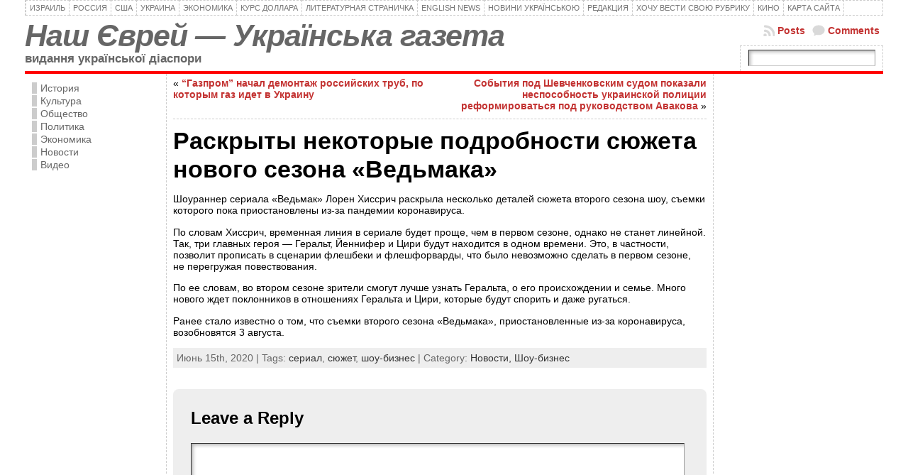

--- FILE ---
content_type: text/html; charset=utf-8
request_url: https://www.google.com/recaptcha/api2/aframe
body_size: 267
content:
<!DOCTYPE HTML><html><head><meta http-equiv="content-type" content="text/html; charset=UTF-8"></head><body><script nonce="sbDMcG0bmdE9Nn8On2Xj_w">/** Anti-fraud and anti-abuse applications only. See google.com/recaptcha */ try{var clients={'sodar':'https://pagead2.googlesyndication.com/pagead/sodar?'};window.addEventListener("message",function(a){try{if(a.source===window.parent){var b=JSON.parse(a.data);var c=clients[b['id']];if(c){var d=document.createElement('img');d.src=c+b['params']+'&rc='+(localStorage.getItem("rc::a")?sessionStorage.getItem("rc::b"):"");window.document.body.appendChild(d);sessionStorage.setItem("rc::e",parseInt(sessionStorage.getItem("rc::e")||0)+1);localStorage.setItem("rc::h",'1769373495090');}}}catch(b){}});window.parent.postMessage("_grecaptcha_ready", "*");}catch(b){}</script></body></html>